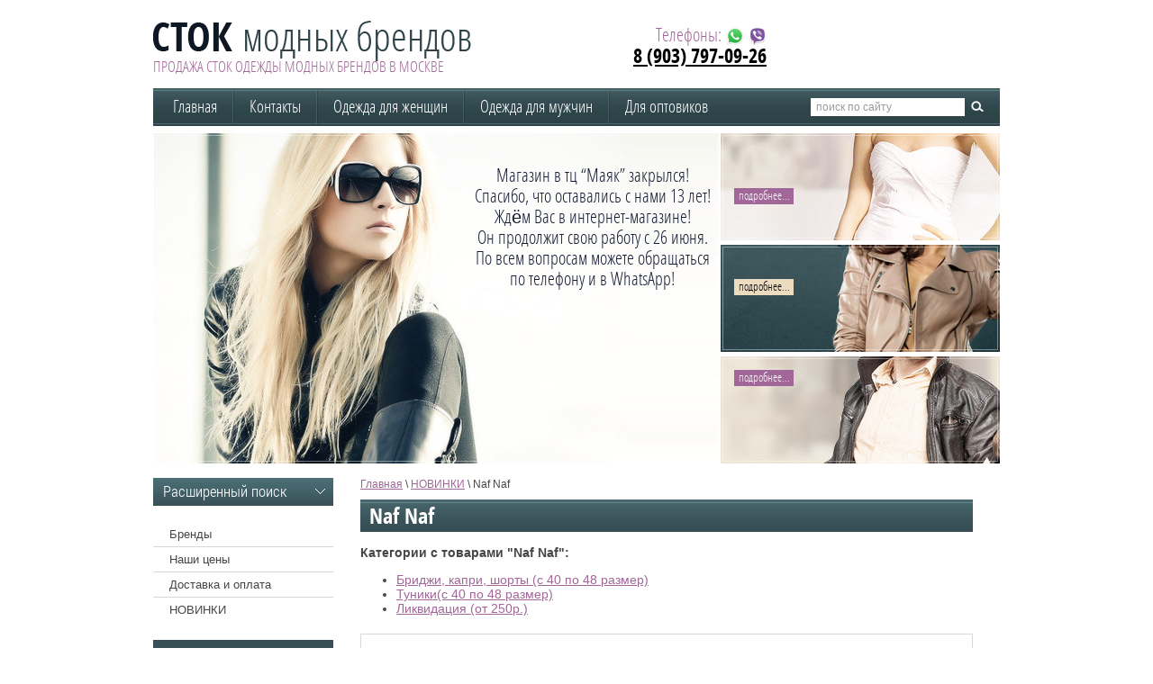

--- FILE ---
content_type: text/html; charset=utf-8
request_url: http://stock495.ru/internet-magazin-2/vendor/naf-naf
body_size: 11950
content:
<!doctype html>
<!--[if lt IE 7]> <html class="no-js lt-ie9 lt-ie8 lt-ie7" lang="en"> <![endif]-->
<!--[if IE 7]>    <html class="no-js lt-ie9 lt-ie8" lang="en"> <![endif]-->
<!--[if IE 8]>    <html class="no-js lt-ie9" lang="en"> <![endif]-->
<!--[if gt IE 8]><!--> 
<html class="no-js" lang="en"> <!--<![endif]-->
<head>
<meta name="robots" content="all"/>
<meta http-equiv="Content-Type" content="text/html; charset=UTF-8" />
<meta name="description" content="Naf Naf " />
<meta name="keywords" content="Naf Naf " />
<meta name="SKYPE_TOOLBAR" content="SKYPE_TOOLBAR_PARSER_COMPATIBLE" />
<title>Naf Naf </title>
<link href="/t/v21/images/styles.css" rel="stylesheet" type="text/css" />
<link href="/t/v21/images/styles_articles_tpl.css" rel="stylesheet" type="text/css" />
<meta name="cmsmagazine" content="86368d8963b4f0f96b434aafa426cd49" />
<link rel='stylesheet' type='text/css' href='/shared/highslide-4.1.13/highslide.min.css'/>
<script type='text/javascript' src='/shared/highslide-4.1.13/highslide.packed.js'></script>
<script type='text/javascript'>
hs.graphicsDir = '/shared/highslide-4.1.13/graphics/';
hs.outlineType = null;
hs.showCredits = false;
hs.lang={cssDirection:'ltr',loadingText:'Загрузка...',loadingTitle:'Кликните чтобы отменить',focusTitle:'Нажмите чтобы перенести вперёд',fullExpandTitle:'Увеличить',fullExpandText:'Полноэкранный',previousText:'Предыдущий',previousTitle:'Назад (стрелка влево)',nextText:'Далее',nextTitle:'Далее (стрелка вправо)',moveTitle:'Передвинуть',moveText:'Передвинуть',closeText:'Закрыть',closeTitle:'Закрыть (Esc)',resizeTitle:'Восстановить размер',playText:'Слайд-шоу',playTitle:'Слайд-шоу (пробел)',pauseText:'Пауза',pauseTitle:'Приостановить слайд-шоу (пробел)',number:'Изображение %1/%2',restoreTitle:'Нажмите чтобы посмотреть картинку, используйте мышь для перетаскивания. Используйте клавиши вперёд и назад'};</script>

            <!-- 46b9544ffa2e5e73c3c971fe2ede35a5 -->
            <script src='/shared/s3/js/lang/ru.js'></script>
            <script src='/shared/s3/js/common.min.js'></script>
        <link rel='stylesheet' type='text/css' href='/shared/s3/css/calendar.css' /><link rel="icon" href="/favicon.svg" type="image/svg+xml">

<!--s3_require-->
<link rel="stylesheet" href="/g/basestyle/1.0.1/user/user.css" type="text/css"/>
<link rel="stylesheet" href="/g/basestyle/1.0.1/user/user.blue.css" type="text/css"/>
<script type="text/javascript" src="/g/basestyle/1.0.1/user/user.js" async></script>
<!--/s3_require-->


<script type="text/javascript">hs.transitions = ['expand', 'crossfade'];hs.outlineType = 'rounded-white';hs.fadeInOut = true;hs.dimmingOpacity = 0.75;</script>
<script src="/t/v21/images/modernizr-2.5.3.min.js"></script>
<script type="text/javascript" src="/g/libs/jquery/1.10.2/jquery.min.js"></script>
			
		
		
		
			<link rel="stylesheet" type="text/css" href="/g/shop2v2/default/css/theme.less.css">		
			<script type="text/javascript" src="/g/printme.js"></script>
		<script type="text/javascript" src="/g/shop2v2/default/js/tpl.js"></script>
		<script type="text/javascript" src="/g/shop2v2/default/js/baron.min.js"></script>
		
			<script type="text/javascript" src="/g/shop2v2/default/js/shop2.2.js"></script>
		
	<script type="text/javascript">shop2.init({"productRefs": {"1198035009":{"razmer":{"2503809":["1361589609"]}},"1079651809":{"zhenskie_dzhinsy_i_518":{"2502409":["1211248009"]}}},"apiHash": {"getPromoProducts":"d958df937aed38c5c8b60da435cbd142","getSearchMatches":"82bc6b61e8f9670854f5cc543ffaa3b4","getFolderCustomFields":"f5a60a526c594d2925210f635b0a20fc","getProductListItem":"b70372adb015e9466d24d44857d38d91","cartAddItem":"bc0f1af180ac4d10695bb2a828a7bdb6","cartRemoveItem":"59f04320a4ca3f067c66bf1d67bf58ea","cartUpdate":"f76906c5ebfd95865a29db944546528b","cartRemoveCoupon":"f30ac8dce8c7a2dad83455aff4bb24bc","cartAddCoupon":"419d04e6083b4ae0beaed3fd93395b28","deliveryCalc":"d928ec95f7a8c821aaff32370ea69b32","printOrder":"036da43416c98f0090941e5e4fcc4d0b","cancelOrder":"456cd2cde3bd7bcb08c67d9d98efc931","cancelOrderNotify":"06ed2dff5f72d54deb6c779474509925","repeatOrder":"0f3eaaa6062479238dd970322eb39535","paymentMethods":"587a3812f91859ae99e2dd473f083edb","compare":"3f959d01e190a20f624fe5ac31fa98bc"},"hash": null,"verId": 547134,"mode": "vendor","step": "","uri": "/internet-magazin-2","IMAGES_DIR": "/d/","my": {"list_picture_enlarge":true,"accessory":"\u0410\u043a\u0441\u0441\u0435\u0441\u0441\u0443\u0430\u0440\u044b","kit":"\u041a\u043e\u043c\u043f\u043b\u0435\u043a\u0442","recommend":"\u0420\u0435\u043a\u043e\u043c\u0435\u043d\u0434\u0443\u0435\u043c\u044b\u0435","similar":"\u041f\u043e\u0445\u043e\u0436\u0438\u0435","modification":"\u041c\u043e\u0434\u0438\u0444\u0438\u043a\u0430\u0446\u0438\u0438","mode_catalog":true},"shop2_cart_order_payments": 3,"cf_margin_price_enabled": 0,"maps_yandex_key":"","maps_google_key":""});shop2.filter._pre_params = "&s[vendor_id]=7543809";</script>
<style type="text/css">.product-item-thumb {width: 190px;}.product-item-thumb .product-image, .product-item-simple .product-image {height: 190px;width: 190px;}.product-item-thumb .product-amount .amount-title {width: 94px;}.product-item-thumb .product-price {width: 140px;}.shop2-product .product-side-l {width: 188px;}.shop2-product .product-image {height: 188px;width: 188px;}.shop2-product .product-thumbnails li {width: 52px;height: 52px;}</style>
<link href="/t/v21/images/shop2.css" rel="stylesheet" type="text/css" />
<!--[if lt IE 9]>
<script type="text/javascript" src="http://html5shim.googlecode.com/svn/trunk/html5.js" charset="utf-8"></script>
<![endif]-->

</head>
<body>
<div class="site-wrap">
    <header class="site-header">
        <div class="site-logo"><a href="http://stock495.ru"><img src="/t/v21/images/logo.png" alt=""></a></div>
        <div class="site-slogan"><span style="text-transform: uppercase;">продажа сток одежды модных брендов в Москве </span></div>
        <div class="phone-top"><p><span style="font: normal 20px OpenSansCondensedLight, Tahoma, Geneva, sans-serif; color: #a16798;">Телефоны:</span>&nbsp;<img alt="ватсап" src="/thumb/2/n5NfPqO2uJL4xwqlUCYG4g/r/d/vatsap.png" style="border-width: 0px; height: 20px; width: 20px;" title="" /> <img alt="viber" src="/thumb/2/GuDBIdHqHebagxEYcmaiVQ/r/d/viber.png" style="border-width: 0px; height: 20px; width: 20px;" title="" /></p>

<p>&nbsp; &nbsp; &nbsp; &nbsp; &nbsp; &nbsp; &nbsp; <a href="tel:8 (903) 797-09-26">8 (903) 797-09-26</a></p></div>
        <div class="icons"><p style="text-align: justify;">&nbsp;</p>

<p>&nbsp;</p></div>
        <div class="bl-text-top"><p align="center" style="text-align:center; margin-bottom:11px">Магазин в тц &ldquo;Маяк&rdquo; закрылся!<br />
Спасибо, что оставались с нами 13 лет!<br />
Ждём Вас в интернет-магазине!<br />
Он продолжит свою работу с 26 июня.<br />
По всем вопросам можете обращаться по телефону и в WhatsApp!</p>

<h2 align="center" style="text-align: center; margin-bottom: 11px;">&nbsp;</h2>

<h2 align="center" style="text-align: center; margin-bottom: 11px;">&nbsp;</h2>

<h2 align="center" style="text-align: center; margin-bottom: 11px;">&nbsp;</h2></div>
                <nav>
        <ul class="menu-top">
                <li><a href="/" >Главная</a></li>
                <li><a href="/address" >Контакты</a></li>
                <li><a href="/odezhda-dlya-zhenschin" >Одежда для женщин</a></li>
                <li><a href="/odezhda-dlya-muzhchin" >Одежда для мужчин</a></li>
                <li><a href="/dlya-optovikov" >Для оптовиков</a></li>
                </ul>         
        </nav>
                <nav class="site-search-wr">
            <form action="/search" method="get"  class="search-form" >
            <input name="search" type="text" class="search-text" onblur="this.value=this.value==''?'поиск по сайту':this.value" onfocus="this.value=this.value=='поиск по сайту'?'':this.value;" value="поиск по сайту">
            <input type="submit" class="search-button" value="">
            <re-captcha data-captcha="recaptcha"
     data-name="captcha"
     data-sitekey="6LcYvrMcAAAAAKyGWWuW4bP1De41Cn7t3mIjHyNN"
     data-lang="ru"
     data-rsize="invisible"
     data-type="image"
     data-theme="light"></re-captcha></form>
        </nav>
                <div class="bls-top-wr">
                                    <div class="bl-top1">
                <div style="font-size: 20px;"><br />&nbsp;</div>
                <div class="bl-top1-more"><a href="http://stock495.ru/odezhda-dlya-zhenschin">подробнее...</a></div>
            </div>
                                                <div class="bl-top2">
                <div style="font-size: 20px;"><strong>&nbsp;</strong></div>
                <div class="bl-top2-more"><a href="http://stock495.ru/odezhda-dlya-zhenschin">подробнее...</a></div>
            </div>
                                                <div class="bl-top3">
                
                <div class="bl-top3-more"><a href="http://stock495.ru/odezhda-dlya-muzhchin">подробнее...</a></div>
            </div>
                                </div>
            </header>
   	<div class="mainclear">
        <div class="maincontent">
            <div class="bodycontent">
                                    
<div class="site-path" data-url="/internet-magazin-2"><a href="/"><span>Главная</span></a> \ <a href="/internet-magazin-2"><span>НОВИНКИ</span></a> \ <span>Naf Naf</span></div>	
                                <h1>Naf Naf</h1>	
	<div class="shop2-cookies-disabled shop2-warning hide"></div>
	
	
	
		
		
							
			
							
			
							
			
		
		
		
			
							<p class="shop2-vendor-folders-header"><b>Категории с товарами &quot;Naf Naf&quot;:</b></p>
				<ul class="shop2-vendor-folders">
											<li><a href="/internet-magazin-2/folder/bridzhi?s[vendor_id][]=7543809">Бриджи, капри, шорты (с 40 по 48 размер)</a></li>
											<li><a href="/internet-magazin-2/folder/tuniki?s[vendor_id][]=7543809">Туники(с 40 по 48 размер)</a></li>
											<li><a href="/internet-magazin-2/folder/rasprodazha?s[vendor_id][]=7543809">Ликвидация (от 250р.)</a></li>
									</ul>
			
			

                    
        
                    
        
    
    
        		
			        				<form action="#" class="shop2-filter">
					<a id="shop2-filter"></a>
	
	                			<table class="table-filter-param">
                                    					<tr class="type-text">
						<th>Цена:</th>
						<td>
							<label>
								<strong>от</strong> <input class="shop2-input-float" type="text" value="" name="s[price][min]"/>
							</label>
							<label>
								<strong>до</strong> <input class="shop2-input-float" type="text" value="" name="s[price][max]"/>
							</label>
							&nbsp;<strong>руб.</strong>
						</td>
					</tr>
                
                
                                
                
                
                
                
			</table>
        
	
					<div class="result  hide">
	                    Найдено: <span id="filter-result">0</span>
						<span class="result-arrow">&nbsp;</span>
					</div>
					<a href="#" class="shop2-btn shop2-filter-go">Показать</a>
					<a href="/internet-magazin-2/vendor/naf-naf" class="shop2-btn">Сбросить фильтр</a>
					<div class="shop2-clear-container"></div>
	
	
				<re-captcha data-captcha="recaptcha"
     data-name="captcha"
     data-sitekey="6LcYvrMcAAAAAKyGWWuW4bP1De41Cn7t3mIjHyNN"
     data-lang="ru"
     data-rsize="invisible"
     data-type="image"
     data-theme="light"></re-captcha></form><!-- Filter -->
	                

        
            
            
            
            
            
            
            
            
            

			<div class="shop2-sorting-panel">
				<div class="sorting">
					<strong class="sort-title">Сортировать по:</strong>
					<a href="#" id="shop2-sorting-name" class="sort-param " data-name="name">Названию<span>&nbsp;</span></a>

                    						<a href="#" id="shop2-sorting-price" class="sort-param " data-name="price">Цене<span>&nbsp;</span></a>
                    
                    
                    
					<a href="#" class="sort-reset"><ins>Сбросить</ins><span>&nbsp;</span></a>
				</div>

				<div class="view-shop">
                    					<strong>Вид:</strong>
					<a href="#" title="Список" data-value="simple" class="shop2-btn simple "><span>&nbsp;</span></a>
					<a href="#" title="Витрина" data-value="thumbs" class="shop2-btn thumbs  active-view"><span>&nbsp;</span></a>
					<a href="#" title="Прайс-лист" data-value="list" class="shop2-btn pricelist "><span>&nbsp;</span></a>
				</div>
			</div>
        
    				    



			<div class="product-list product-list-thumbs">
						        
<form method="post" action="/internet-magazin-2?mode=cart&amp;action=add" accept-charset="utf-8" class="shop2-product-item product-item-thumb">

    <input type="hidden" name="kind_id" value="1361589609" />
    <input type="hidden" name="product_id" value="1198035009" />
    <input type="hidden" name="meta" value="{&quot;razmer&quot;:[&quot;2503809&quot;]}" />

    <div class="product-top">
        <div class="product-image">
                            <a href="/internet-magazin-2/product/tunika-naf-naf-frantsiya">
                    <img src="/thumb/2/WfmHdrUy6DEzOBNqmVD_iw/190r190/d/img_7062.jpg" alt="Туника Naf Naf (Франция)" title="Туника Naf Naf (Франция)" />
                </a>
                <div class="verticalMiddle"></div>
                                </div>

                
        <div class="product-name"><a href="/internet-magazin-2/product/tunika-naf-naf-frantsiya">Туника Naf Naf (Франция)</a></div>
        
        
	
		
	
	
					<div class="product-article"><span>Артикул:</span> KNT248A</div>
	
	        
                <div class="product-anonce">
            Состав: 100% вискоза
        </div>
                
        

 
	
			<div class="product-compare">
			<label>
				<input type="checkbox" value="1361589609"/>
				Добавить к сравнению
			</label>
		</div>
		
	
		
		
			<table class="shop2-product-options"><tr class="even"><th>Производитель</th><td><a href="/internet-magazin-2/vendor/naf-naf">Naf Naf</a></td></tr><tr class="odd"><th>Размер</th><td><select name="razmer" class="additional-cart-params"><option value="Размер: M">M</option></select></td></tr></table>
	

                                
				
        
    </div>
            <div class="product-bot">
             <div class="product-price">
                	
		
	<div class="price-old "><span>
		<strong>4250</strong>
					руб.			</span></div>

	                	<div class="price-current">
		<strong>650</strong> руб.			</div>
            </div>
            


<input type="hidden" value="Туника Naf Naf (Франция)" name="product_name" />
<input type="hidden" value="https://stock495.ru/internet-magazin-2/product/tunika-naf-naf-frantsiya" name="product_link" />        </div>
    <re-captcha data-captcha="recaptcha"
     data-name="captcha"
     data-sitekey="6LcYvrMcAAAAAKyGWWuW4bP1De41Cn7t3mIjHyNN"
     data-lang="ru"
     data-rsize="invisible"
     data-type="image"
     data-theme="light"></re-captcha></form>			        
<form method="post" action="/internet-magazin-2?mode=cart&amp;action=add" accept-charset="utf-8" class="shop2-product-item product-item-thumb">

    <input type="hidden" name="kind_id" value="1211248009" />
    <input type="hidden" name="product_id" value="1079651809" />
    <input type="hidden" name="meta" value="{&quot;zhenskie_dzhinsy_i_518&quot;:[&quot;2502409&quot;,&quot;2502609&quot;]}" />

    <div class="product-top">
        <div class="product-image">
                            <a href="/internet-magazin-2/product/bridzhi-naf-naf-frantsiya">
                    <img src="/thumb/2/5dGx7P-jjyc8ZkxJFBPDvA/190r190/d/img_5873.jpg" alt="Бриджи Naf Naf (Франция)" title="Бриджи Naf Naf (Франция)" />
                </a>
                <div class="verticalMiddle"></div>
                                </div>

                
        <div class="product-name"><a href="/internet-magazin-2/product/bridzhi-naf-naf-frantsiya">Бриджи Naf Naf (Франция)</a></div>
        
        
	
		
	
	
					<div class="product-article"><span>Артикул:</span> 497</div>
	
	        
                <div class="product-anonce">
            Состав: 100% хлопок<br />
Цвет-хаки
        </div>
                
        

 
	
			<div class="product-compare">
			<label>
				<input type="checkbox" value="1211248009"/>
				Добавить к сравнению
			</label>
		</div>
		
	
		
		
			<table class="shop2-product-options"><tr class="even"><th>Производитель</th><td><a href="/internet-magazin-2/vendor/naf-naf">Naf Naf</a></td></tr><tr class="even"><th>Размер</th><td><select name="zhenskie_dzhinsy_i_518" class="additional-cart-params"><option value="Размер: 30">30</option><option value="Размер: 31">31</option></select></td></tr></table>
	

                                
				
        
    </div>
            <div class="product-bot">
             <div class="product-price">
                	
		
	<div class="price-old "><span>
		<strong>4350</strong>
					руб.			</span></div>

	                	<div class="price-current">
		<strong>1550</strong> руб.			</div>
            </div>
            


<input type="hidden" value="Бриджи Naf Naf (Франция)" name="product_name" />
<input type="hidden" value="https://stock495.ru/internet-magazin-2/product/bridzhi-naf-naf-frantsiya" name="product_link" />        </div>
    <re-captcha data-captcha="recaptcha"
     data-name="captcha"
     data-sitekey="6LcYvrMcAAAAAKyGWWuW4bP1De41Cn7t3mIjHyNN"
     data-lang="ru"
     data-rsize="invisible"
     data-type="image"
     data-theme="light"></re-captcha></form>	
		</div>
				
		
	


	
	<div class="clear"></div>
            </div>
        </div>
        <aside class="aside-left">

	
	
<div class="shop2-block search-form ">
	<div class="block-title">
		<strong>Расширенный поиск</strong>
		<span>&nbsp;</span>
	</div>
	<div class="block-body">
		<form action="/internet-magazin-2/search" enctype="multipart/form-data">
			<input type="hidden" name="sort_by" value=""/>
			
							<div class="row">
					<div class="row-title">Цена (руб.):</div>
					<label><span>от</span>&nbsp;<input name="s[price][min]" type="text" size="5" class="small" value="" /></label>
					&nbsp;
					<label><span>до</span>&nbsp;<input name="s[price][max]" type="text" size="5" class="small" value="" /></label>
				</div>
			
							<div class="row">
					<label class="row-title" for="shop2-name">Название:</label>
					<input type="text" name="s[name]" size="20" id="shop2-name" value="" />
				</div>
			
							<div class="row">
					<label class="row-title" for="shop2-article">Артикул:</label>
					<input type="text" name="s[article]" id="shop2-article" value="" />
				</div>
			
							<div class="row">
					<label class="row-title" for="shop2-text">Текст:</label>
					<input type="text" name="search_text" size="20" id="shop2-text"  value="" />
				</div>
			
			
							<div class="row">
					<div class="row-title">Выберите категорию:</div>
					<select name="s[folder_id]" id="s[folder_id]">
						<option value="">Все</option>
																																		<option value="154780009" >
									 Для девочек
								</option>
																												<option value="163827609" >
									&raquo; Блузки, рубашки
								</option>
																												<option value="155036209" >
									&raquo; Боди, песочники
								</option>
																												<option value="180012809" >
									&raquo; Болеро
								</option>
																												<option value="155037209" >
									&raquo; Бриджи, шорты
								</option>
																												<option value="163795409" >
									&raquo; Водолазки
								</option>
																												<option value="155128609" >
									&raquo; Джинсы, брюки
								</option>
																												<option value="155129409" >
									&raquo; Кардиганы
								</option>
																												<option value="155036809" >
									&raquo; Комбинезоны
								</option>
																												<option value="155225809" >
									&raquo; Костюмы
								</option>
																												<option value="28746102" >
									&raquo; Купальники, нижнее белье
								</option>
																												<option value="155037809" >
									&raquo; Куртки, пальто, шубки, ветровки, жилетки
								</option>
																												<option value="155032209" >
									&raquo; Лосины, леггинсы
								</option>
																												<option value="163337809" >
									&raquo; Пиджаки
								</option>
																												<option value="155027009" >
									&raquo; Платья, туники, сарафаны
								</option>
																												<option value="155129609" >
									&raquo; Свитера, кофты
								</option>
																												<option value="163295409" >
									&raquo; Спортивные костюмы, брюки
								</option>
																												<option value="155220409" >
									&raquo; Толстовки,свитшоты
								</option>
																												<option value="155035409" >
									&raquo; Футболки, майки, поло, лонгсливы
								</option>
																												<option value="155027609" >
									&raquo; Юбки
								</option>
																												<option value="154779809" >
									 Для мальчиков
								</option>
																												<option value="134840500" >
									&raquo; Аксессуары
								</option>
																												<option value="154952209" >
									&raquo; Боди, комбинезоны
								</option>
																												<option value="154809209" >
									&raquo; Бриджи, шорты
								</option>
																												<option value="154780209" >
									&raquo; Джинсы, брюки
								</option>
																												<option value="155288009" >
									&raquo; Куртки, пальто, ветровки, жилетки
								</option>
																												<option value="156096209" >
									&raquo; Костюмы, пиджаки, жилетки
								</option>
																												<option value="154952409" >
									&raquo; Рубашки
								</option>
																												<option value="155301609" >
									&raquo; Свитера, кардиганы, водолазки
								</option>
																												<option value="163945409" >
									&raquo; Спортивные костюмы, брюки
								</option>
																												<option value="154837409" >
									&raquo; Толстовки, свитшоты
								</option>
																												<option value="154810009" >
									&raquo; Футболки, поло, лонгсливы
								</option>
																												<option value="6735409" >
									 Для женщин
								</option>
																												<option value="93956809" >
									&raquo; Сумки,клатчи,рюкзаки
								</option>
																												<option value="74438209" >
									&raquo; Болеро
								</option>
																												<option value="274287609" >
									&raquo; Боди
								</option>
																												<option value="58734009" >
									&raquo; Блузы,рубашки (с 40 по 48 размер)
								</option>
																												<option value="101629009" >
									&raquo; Блузки,рубашки (с 48 по 62 размер)
								</option>
																												<option value="7283009" >
									&raquo; Брюки (от 40 до 48 размера)
								</option>
																												<option value="104716809" >
									&raquo; Брюки (от 48 до 64  размера)
								</option>
																												<option value="95801609" >
									&raquo; Бриджи, капри, шорты (с 40 по 48 размер)
								</option>
																												<option value="104725809" >
									&raquo; Бриджи,капри (с 48 по 64 размер)
								</option>
																												<option value="97647409" >
									&raquo; Водолазки
								</option>
																												<option value="6740209" >
									&raquo; Джинсы
								</option>
																												<option value="58735809" >
									&raquo; Жилетки
								</option>
																												<option value="7282609" >
									&raquo; Костюмы
								</option>
																												<option value="6744209" >
									&raquo; Кофты ,лонгсливы (с 40 по 48 размер)
								</option>
																												<option value="101594609" >
									&raquo; Кофты,лонгсливы (с 48 по 62 размер)
								</option>
																												<option value="6779409" >
									&raquo; Комбинезоны
								</option>
																												<option value="6761009" >
									&raquo; Куртки, парки, плащи, дубленки, шубки
								</option>
																												<option value="89165009" >
									&raquo; Лосины
								</option>
																												<option value="93573009" >
									&raquo; Обувь
								</option>
																												<option value="6781009" >
									&raquo; Пальто
								</option>
																												<option value="29333409" >
									&raquo; Пиджаки (с 42 по 48 размер)
								</option>
																												<option value="101583409" >
									&raquo; Пиджаки (с 48 по 64 размер)
								</option>
																												<option value="6755009" >
									&raquo; Платья,сарафаны (с 40 по 48 размер)
								</option>
																												<option value="6762409" >
									&raquo; Платья,сарафаны (с 48 по 64 размер)
								</option>
																												<option value="107723409" >
									&raquo; Ремни, платки, шарфы, шапки, перчатки
								</option>
																												<option value="63199809" >
									&raquo; Свадебные и вечерние платья
								</option>
																												<option value="6761609" >
									&raquo; Свитера, кардиганы,пончо
								</option>
																												<option value="101284009" >
									&raquo; Сорочки, пижамы, домашние костюмы
								</option>
																												<option value="35544409" >
									&raquo; Спортивные костюмы,брюки
								</option>
																												<option value="29336209" >
									&raquo; Толстовки,свитшоты
								</option>
																												<option value="6787609" >
									&raquo; Туники(с 40 по 48 размер)
								</option>
																												<option value="101280609" >
									&raquo; Туники (с 48 по 66 размер)
								</option>
																												<option value="96925209" >
									&raquo; Футболки, поло,майки,топы
								</option>
																												<option value="101601609" >
									&raquo; Футболки, поло, майки, топы (с 48 по 62 размер)
								</option>
																												<option value="7281609" >
									&raquo; Юбки
								</option>
																												<option value="123109209" >
									&raquo; Ликвидация (от 250р.)
								</option>
																												<option value="430054409" >
									&raquo; Нижнее белье
								</option>
																												<option value="6735609" >
									 Для мужчин
								</option>
																												<option value="110065009" >
									&raquo; Брюки
								</option>
																												<option value="113044409" >
									&raquo; Брюки КАРГО &amp; Джоггеры
								</option>
																												<option value="6830609" >
									&raquo; Джинсы
								</option>
																												<option value="97439609" >
									&raquo; Жилеты
								</option>
																												<option value="430141609" >
									&raquo; Костюмы
								</option>
																												<option value="6922009" >
									&raquo; Обувь
								</option>
																												<option value="121940809" >
									&raquo; Пальто
								</option>
																												<option value="6777809" >
									&raquo; Парки, куртки,ветровки
								</option>
																												<option value="63200809" >
									&raquo; Пиджаки
								</option>
																												<option value="7311209" >
									&raquo; Поло, футболки, майки, лонгсливы
								</option>
																												<option value="6927209" >
									&raquo; Ремни
								</option>
																												<option value="87387409" >
									&raquo; Рубашки
								</option>
																												<option value="14178209" >
									&raquo; Свитера, кардиганы,водолазки
								</option>
																												<option value="6763009" >
									&raquo; Спортивные костюмы,брюки
								</option>
																												<option value="120885009" >
									&raquo; Сумки
								</option>
																												<option value="6774609" >
									&raquo; Толстовки, свитшоты
								</option>
																												<option value="6764009" >
									&raquo; Шорты
								</option>
																												<option value="113059009" >
									&raquo; Шорты-плавки
								</option>
																												<option value="141845609" >
									&raquo; Шапки,шарфы
								</option>
																		</select>
				</div>

				<div id="shop2_search_custom_fields"></div>
			
						
			
											    <div class="row">
				        <div class="row-title">Новинка:</div>
				            				            <select name="s[flags][2]">
				            <option value="">Все</option>
				            <option value="1">да</option>
				            <option value="0">нет</option>
				        </select>
				    </div>
		    												    <div class="row">
				        <div class="row-title">Спецпредложение:</div>
				            				            <select name="s[flags][1]">
				            <option value="">Все</option>
				            <option value="1">да</option>
				            <option value="0">нет</option>
				        </select>
				    </div>
		    							
			

							<div class="row">
					<div class="row-title">Результатов на странице:</div>
					<select name="s[products_per_page]">
																										<option value="5">5</option>
																				<option value="20">20</option>
																				<option value="35">35</option>
																				<option value="50">50</option>
																				<option value="65">65</option>
																				<option value="80">80</option>
																				<option value="95">95</option>
											</select>
				</div>
			
			<div class="clear-container"></div>
			<div class="row">
				<button type="submit" class="search-btn">Найти</button>
			</div>
		<re-captcha data-captcha="recaptcha"
     data-name="captcha"
     data-sitekey="6LcYvrMcAAAAAKyGWWuW4bP1De41Cn7t3mIjHyNN"
     data-lang="ru"
     data-rsize="invisible"
     data-type="image"
     data-theme="light"></re-captcha></form>
		<div class="clear-container"></div>
	</div>
</div><!-- Search Form --> 

                        <nav>
            <ul class="menu-left">
                                              <li><a href="/stati" >Бренды</a></li>
                                <li><a href="/price" >Наши цены</a></li>
                                <li><a href="/dostavka" >Доставка и оплата</a></li>
                                <li><a href="/internet-magazin-2" >НОВИНКИ</a></li>
                
            </ul>
            </nav>
            

<nav>  
	<ul class="kategor">
								<li><a href="/internet-magazin-2/folder/dlya-devochek"><span class="s1">Для девочек</span></a>
												<ul>
								<li><a href="/internet-magazin-2/folder/bluzki-rubashki">Блузки, рубашки</a>
												</li>
										<li><a href="/internet-magazin-2/folder/bodi-1">Боди, песочники</a>
												</li>
										<li><a href="/internet-magazin-2/folder/bolero-1">Болеро</a>
												</li>
										<li><a href="/internet-magazin-2/folder/bridzhi-shorty-1">Бриджи, шорты</a>
												</li>
										<li><a href="/internet-magazin-2/folder/vodolazki-1">Водолазки</a>
												</li>
										<li><a href="/internet-magazin-2/folder/dzhinsy-bryuki">Джинсы, брюки</a>
												</li>
										<li><a href="/internet-magazin-2/folder/kardigany">Кардиганы</a>
												</li>
										<li><a href="/internet-magazin-2/folder/kombinezony-1">Комбинезоны</a>
												</li>
										<li><a href="/internet-magazin-2/folder/kostyumy-1">Костюмы</a>
												</li>
										<li><a href="/internet-magazin-2/folder/kupalniki-nizhnee-bele">Купальники, нижнее белье</a>
												</li>
										<li><a href="/internet-magazin-2/folder/kurtki-2">Куртки, пальто, шубки, ветровки, жилетки</a>
												</li>
										<li><a href="/internet-magazin-2/folder/losiny-to-be-too-italiya">Лосины, леггинсы</a>
												</li>
										<li><a href="/internet-magazin-2/folder/pidzhaki-2">Пиджаки</a>
												</li>
										<li><a href="/internet-magazin-2/folder/platya-tuniki-sarafany">Платья, туники, сарафаны</a>
												</li>
										<li><a href="/internet-magazin-2/folder/svitera-kofty">Свитера, кофты</a>
												</li>
										<li><a href="/internet-magazin-2/folder/sportivnyye-kostyumy">Спортивные костюмы, брюки</a>
												</li>
										<li><a href="/internet-magazin-2/folder/tolstovki-3">Толстовки,свитшоты</a>
												</li>
										<li><a href="/internet-magazin-2/folder/futbolki-polo-longslivy-1">Футболки, майки, поло, лонгсливы</a>
												</li>
										<li><a href="/internet-magazin-2/folder/yubki-1">Юбки</a>
												</li>
				</ul></li>
										<li><a href="/internet-magazin-2/folder/dlya-malchikov-1"><span class="s1">Для мальчиков</span></a>
												<ul>
								<li><a href="/internet-magazin-2/folder/aksessuary">Аксессуары</a>
												</li>
										<li><a href="/internet-magazin-2/folder/bodi">Боди, комбинезоны</a>
												</li>
										<li><a href="/internet-magazin-2/folder/bridzhi-shorty">Бриджи, шорты</a>
												</li>
										<li><a href="/internet-magazin-2/folder/dzhinsy-2">Джинсы, брюки</a>
												</li>
										<li><a href="/internet-magazin-2/folder/kurtki-3">Куртки, пальто, ветровки, жилетки</a>
												</li>
										<li><a href="/internet-magazin-2/folder/kostyumy-2">Костюмы, пиджаки, жилетки</a>
												</li>
										<li><a href="/internet-magazin-2/folder/rubashki-1">Рубашки</a>
												</li>
										<li><a href="/internet-magazin-2/folder/kofty">Свитера, кардиганы, водолазки</a>
												</li>
										<li><a href="/internet-magazin-2/folder/sportivnyye-kostyumy-bryuki">Спортивные костюмы, брюки</a>
												</li>
										<li><a href="/internet-magazin-2/folder/tolstovki-2">Толстовки, свитшоты</a>
												</li>
										<li><a href="/internet-magazin-2/folder/futbolki-polo-longslivy">Футболки, поло, лонгсливы</a>
												</li>
				</ul></li>
										<li><a href="/internet-magazin-2/folder/dlya-zhenschin"><span class="s1">Для женщин</span></a>
												<ul>
								<li><a href="/internet-magazin-2/folder/sumki">Сумки,клатчи,рюкзаки</a>
												</li>
										<li><a href="/internet-magazin-2/folder/bolero">Болеро</a>
												</li>
										<li><a href="/internet-magazin-2/folder/bodi-2">Боди</a>
												</li>
										<li><a href="/internet-magazin-2/folder/bluzy-rubashki">Блузы,рубашки (с 40 по 48 размер)</a>
												</li>
										<li><a href="/internet-magazin-2/folder/bluzki-rubashki-s-48-po-62-razmer">Блузки,рубашки (с 48 по 62 размер)</a>
												</li>
										<li><a href="/internet-magazin-2/folder/bryuki">Брюки (от 40 до 48 размера)</a>
												</li>
										<li><a href="/internet-magazin-2/folder/bryuki-ot-48-do-64-razmera">Брюки (от 48 до 64  размера)</a>
												</li>
										<li><a href="/internet-magazin-2/folder/bridzhi">Бриджи, капри, шорты (с 40 по 48 размер)</a>
												</li>
										<li><a href="/internet-magazin-2/folder/bridzhi-s-48-po-64-razmer">Бриджи,капри (с 48 по 64 размер)</a>
												</li>
										<li><a href="/internet-magazin-2/folder/vodolazki">Водолазки</a>
												</li>
										<li><a href="/internet-magazin-2/folder/dzhinsy">Джинсы</a>
												</li>
										<li><a href="/internet-magazin-2/folder/zhiletki">Жилетки</a>
												</li>
										<li><a href="/internet-magazin-2/folder/kostyumy">Костюмы</a>
												</li>
										<li><a href="/internet-magazin-2/folder/futbolki-polo-kofty">Кофты ,лонгсливы (с 40 по 48 размер)</a>
												</li>
										<li><a href="/internet-magazin-2/folder/kofty-s-48-po-62-razmer">Кофты,лонгсливы (с 48 по 62 размер)</a>
												</li>
										<li><a href="/internet-magazin-2/folder/kombinezony">Комбинезоны</a>
												</li>
										<li><a href="/internet-magazin-2/folder/kurtki">Куртки, парки, плащи, дубленки, шубки</a>
												</li>
										<li><a href="/internet-magazin-2/folder/losiny">Лосины</a>
												</li>
										<li><a href="/internet-magazin-2/folder/obuv-1">Обувь</a>
												</li>
										<li><a href="/internet-magazin-2/folder/palto">Пальто</a>
												</li>
										<li><a href="/internet-magazin-2/folder/pidzhaki">Пиджаки (с 42 по 48 размер)</a>
												</li>
										<li><a href="/internet-magazin-2/folder/pidzhaki-s-48-po-64-razmer">Пиджаки (с 48 по 64 размер)</a>
												</li>
										<li><a href="/internet-magazin-2/folder/platya-s-40-po-48-razmer">Платья,сарафаны (с 40 по 48 размер)</a>
												</li>
										<li><a href="/internet-magazin-2/folder/platya-s-48-po-56-razmer">Платья,сарафаны (с 48 по 64 размер)</a>
												</li>
										<li><a href="/internet-magazin-2/folder/remni-1">Ремни, платки, шарфы, шапки, перчатки</a>
												</li>
										<li><a href="/internet-magazin-2/folder/svadebnyye-i-vecherniye-plat-ya">Свадебные и вечерние платья</a>
												</li>
										<li><a href="/internet-magazin-2/folder/svitera-kardigany">Свитера, кардиганы,пончо</a>
												</li>
										<li><a href="/internet-magazin-2/folder/sorochki-pizhamy-domashniye-kostyumy">Сорочки, пижамы, домашние костюмы</a>
												</li>
										<li><a href="/internet-magazin-2/folder/sportivnye-kostyumy-1">Спортивные костюмы,брюки</a>
												</li>
										<li><a href="/internet-magazin-2/folder/tolstovki-1">Толстовки,свитшоты</a>
												</li>
										<li><a href="/internet-magazin-2/folder/tuniki">Туники(с 40 по 48 размер)</a>
												</li>
										<li><a href="/internet-magazin-2/folder/tuniki-s-48-po-64r">Туники (с 48 по 66 размер)</a>
												</li>
										<li><a href="/internet-magazin-2/folder/futbolki-polo">Футболки, поло,майки,топы</a>
												</li>
										<li><a href="/internet-magazin-2/folder/futbolki-polo-mayki-topy-s-48-po-62-razmer">Футболки, поло, майки, топы (с 48 по 62 размер)</a>
												</li>
										<li><a href="/internet-magazin-2/folder/yubki">Юбки</a>
												</li>
										<li><a href="/internet-magazin-2/folder/rasprodazha">Ликвидация (от 250р.)</a>
												</li>
										<li><a href="/internet-magazin-2/folder/nizhnee-bele">Нижнее белье</a>
												</li>
				</ul></li>
										<li><a href="/internet-magazin-2/folder/dlya-muzhchin"><span class="s1">Для мужчин</span></a>
												<ul>
								<li><a href="/internet-magazin-2/folder/bryuki-1">Брюки</a>
												</li>
										<li><a href="/internet-magazin-2/folder/bryuki-kargo-dzhoggery">Брюки КАРГО &amp; Джоггеры</a>
												</li>
										<li><a href="/internet-magazin-2/folder/dzhinsy-1">Джинсы</a>
												</li>
										<li><a href="/internet-magazin-2/folder/zhilety">Жилеты</a>
												</li>
										<li><a href="/internet-magazin-2/folder/kostyumy-3">Костюмы</a>
												</li>
										<li><a href="/internet-magazin-2/folder/obuv">Обувь</a>
												</li>
										<li><a href="/internet-magazin-2/folder/palto-1">Пальто</a>
												</li>
										<li><a href="/internet-magazin-2/folder/kurtki-1">Парки, куртки,ветровки</a>
												</li>
										<li><a href="/internet-magazin-2/folder/pidzhaki-1">Пиджаки</a>
												</li>
										<li><a href="/internet-magazin-2/folder/polo-futbolki">Поло, футболки, майки, лонгсливы</a>
												</li>
										<li><a href="/internet-magazin-2/folder/remni">Ремни</a>
												</li>
										<li><a href="/internet-magazin-2/folder/rubashki">Рубашки</a>
												</li>
										<li><a href="/internet-magazin-2/folder/svitera-kardigany-1">Свитера, кардиганы,водолазки</a>
												</li>
										<li><a href="/internet-magazin-2/folder/sportivnye-kostyumy">Спортивные костюмы,брюки</a>
												</li>
										<li><a href="/internet-magazin-2/folder/sumki-1">Сумки</a>
												</li>
										<li><a href="/internet-magazin-2/folder/tolstovki">Толстовки, свитшоты</a>
												</li>
										<li><a href="/internet-magazin-2/folder/shorty">Шорты</a>
												</li>
										<li><a href="/internet-magazin-2/folder/shorty-plavki">Шорты-плавки</a>
												</li>
										<li><a href="/internet-magazin-2/folder/shapki-sharfy">Шапки,шарфы</a>
								</li></ul>
				</li></ul>
			</ul>
</nav>



                        <div class="informers"></div>
        </aside>
		</div>  
                <div class="news-wr">
            <div class="news-name">Новости</div>
            <div class="news-wr-in">
                                                <article class="news-items-wr4">
                    <time class="news-date" datetime="2017-09-18 10:43:04">
                    18
                    <span class="news-date-m">09.2017</span>
                    </time>
                    <div class="news-note">Новое поступление
                    <span class="news-more"><a href="/news/news_post/postupleniye">читать дальше >></a></span>
                    </div>
                </article>
                                                                <article class="news-items-wr4">
                    <time class="news-date" datetime="2016-08-09 18:01:00">
                    09
                    <span class="news-date-m">08.2016</span>
                    </time>
                    <div class="news-note"><p><strong> <img alt="7аб" src="/thumb/2/R1H1F6iCq-uUsnG_A_hzog/r/d/7ab.jpg" style="border-width: 0;" title="" /> </strong></p>
                    <span class="news-more"><a href="/news/news_post/313">читать дальше >></a></span>
                    </div>
                </article>
                                                                <article class="news-items-wr4">
                    <time class="news-date" datetime="2016-04-26 03:03:00">
                    26
                    <span class="news-date-m">04.2016</span>
                    </time>
                    <div class="news-note"><p><span>Новое поступление женской одежды:</span></p>
                    <span class="news-more"><a href="/news/news_post/u-nas-novoye-pstupleniye">читать дальше >></a></span>
                    </div>
                </article>
                                                                <article class="news-items-wr4">
                    <time class="news-date" datetime="2015-12-11 09:14:00">
                    11
                    <span class="news-date-m">12.2015</span>
                    </time>
                    <div class="news-note"><p><span>Новое поступление женской одежды таких фирм как:</span></p>
                    <span class="news-more"><a href="/news/news_post/novoye-postupleniye-2">читать дальше >></a></span>
                    </div>
                </article>
                                                                                <div class="clear"></div>
            </div>
            <div class="all-news"><a href="/news">архив</a> новостей</div>
        </div>
        <div class="clear-footer"></div>
</div>
<footer class="site-footer">
	    <ul class="menu-bottom">
    <li><a href="/" >Главная</a></li><li><a href="/address" >Контакты</a></li><li><a href="/odezhda-dlya-zhenschin" >Одежда для женщин</a></li><li><a href="/odezhda-dlya-muzhchin" >Одежда для мужчин</a></li><li><a href="/dlya-optovikov" >Для оптовиков</a></li>    </ul>     
        <div class="site-name-copyright">
            &copy; 2013 - 2026 СТОК модных брендов
    <div class="site-copyright"><span style='font-size:14px;' class='copyright'><!--noindex--> Создание сайта: <span style="text-decoration:underline; cursor: pointer;" onclick="javascript:window.open('https://megagr'+'oup.ru/base_shop?utm_referrer='+location.hostname)" class="copyright">megagroup.ru</span> <!--/noindex--></span></div>
    </div>
    <div class="counters">
<!--__INFO2026-01-18 00:53:34INFO__-->
</div>	
</footer>
<!--R.D.-->

<!-- assets.bottom -->
<!-- </noscript></script></style> -->
<script src="/my/s3/js/site.min.js?1768462484" ></script>
<script src="/my/s3/js/site/defender.min.js?1768462484" ></script>
<script src="https://cp.onicon.ru/loader/53cb706572d22c94040000cf.js" data-auto async></script>
<script >/*<![CDATA[*/
var megacounter_key="e3d3503769638e58b9158472ce272ff2";
(function(d){
    var s = d.createElement("script");
    s.src = "//counter.megagroup.ru/loader.js?"+new Date().getTime();
    s.async = true;
    d.getElementsByTagName("head")[0].appendChild(s);
})(document);
/*]]>*/</script>
<script >/*<![CDATA[*/
$ite.start({"sid":545592,"vid":547134,"aid":597291,"stid":4,"cp":21,"active":true,"domain":"stock495.ru","lang":"ru","trusted":false,"debug":false,"captcha":3,"onetap":[{"provider":"vkontakte","provider_id":"54403003","code_verifier":"WMYJjMWM4IwwYNMThYmQVimcTGmZGUYYNEMwVTxyGOW"}]});
/*]]>*/</script>
<!-- /assets.bottom -->
</body>
</html>

--- FILE ---
content_type: text/javascript
request_url: http://counter.megagroup.ru/e3d3503769638e58b9158472ce272ff2.js?r=&s=1280*720*24&u=http%3A%2F%2Fstock495.ru%2Finternet-magazin-2%2Fvendor%2Fnaf-naf&t=Naf%20Naf&fv=0,0&en=1&rld=0&fr=0&callback=_sntnl1768727617447&1768727617447
body_size: 198
content:
//:1
_sntnl1768727617447({date:"Sun, 18 Jan 2026 09:13:37 GMT", res:"1"})